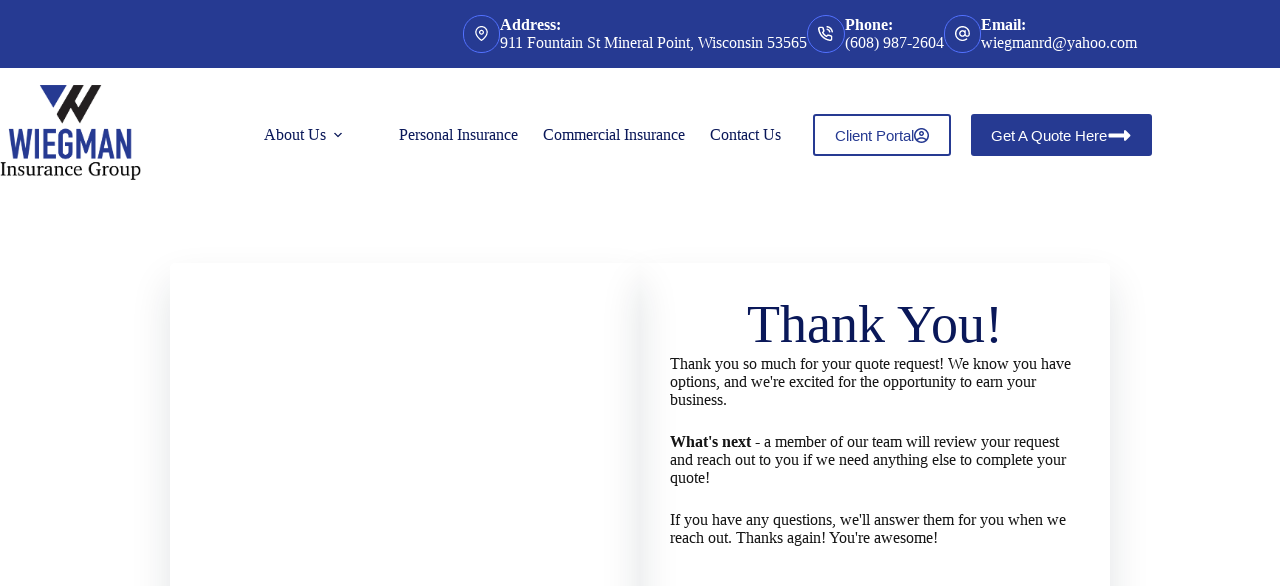

--- FILE ---
content_type: text/html; charset=UTF-8
request_url: https://www.wiegmaninsurance.com/thank-you/
body_size: 12936
content:
<!doctype html>
<html lang="en-US">
<head>
	
	<meta charset="UTF-8">
<script>
var gform;gform||(document.addEventListener("gform_main_scripts_loaded",function(){gform.scriptsLoaded=!0}),document.addEventListener("gform/theme/scripts_loaded",function(){gform.themeScriptsLoaded=!0}),window.addEventListener("DOMContentLoaded",function(){gform.domLoaded=!0}),gform={domLoaded:!1,scriptsLoaded:!1,themeScriptsLoaded:!1,isFormEditor:()=>"function"==typeof InitializeEditor,callIfLoaded:function(o){return!(!gform.domLoaded||!gform.scriptsLoaded||!gform.themeScriptsLoaded&&!gform.isFormEditor()||(gform.isFormEditor()&&console.warn("The use of gform.initializeOnLoaded() is deprecated in the form editor context and will be removed in Gravity Forms 3.1."),o(),0))},initializeOnLoaded:function(o){gform.callIfLoaded(o)||(document.addEventListener("gform_main_scripts_loaded",()=>{gform.scriptsLoaded=!0,gform.callIfLoaded(o)}),document.addEventListener("gform/theme/scripts_loaded",()=>{gform.themeScriptsLoaded=!0,gform.callIfLoaded(o)}),window.addEventListener("DOMContentLoaded",()=>{gform.domLoaded=!0,gform.callIfLoaded(o)}))},hooks:{action:{},filter:{}},addAction:function(o,r,e,t){gform.addHook("action",o,r,e,t)},addFilter:function(o,r,e,t){gform.addHook("filter",o,r,e,t)},doAction:function(o){gform.doHook("action",o,arguments)},applyFilters:function(o){return gform.doHook("filter",o,arguments)},removeAction:function(o,r){gform.removeHook("action",o,r)},removeFilter:function(o,r,e){gform.removeHook("filter",o,r,e)},addHook:function(o,r,e,t,n){null==gform.hooks[o][r]&&(gform.hooks[o][r]=[]);var d=gform.hooks[o][r];null==n&&(n=r+"_"+d.length),gform.hooks[o][r].push({tag:n,callable:e,priority:t=null==t?10:t})},doHook:function(r,o,e){var t;if(e=Array.prototype.slice.call(e,1),null!=gform.hooks[r][o]&&((o=gform.hooks[r][o]).sort(function(o,r){return o.priority-r.priority}),o.forEach(function(o){"function"!=typeof(t=o.callable)&&(t=window[t]),"action"==r?t.apply(null,e):e[0]=t.apply(null,e)})),"filter"==r)return e[0]},removeHook:function(o,r,t,n){var e;null!=gform.hooks[o][r]&&(e=(e=gform.hooks[o][r]).filter(function(o,r,e){return!!(null!=n&&n!=o.tag||null!=t&&t!=o.priority)}),gform.hooks[o][r]=e)}});
</script>

	<meta name="viewport" content="width=device-width, initial-scale=1, maximum-scale=5, viewport-fit=cover">
	<link rel="profile" href="https://gmpg.org/xfn/11">

	<meta name="viewport" content="width=device-width, initial-scale=1.0">
<meta name='robots' content='index, follow, max-image-preview:large, max-snippet:-1, max-video-preview:-1' />

	<!-- This site is optimized with the Yoast SEO plugin v26.8 - https://yoast.com/product/yoast-seo-wordpress/ -->
	<title>Thank You | The Wiegman Group</title><link rel="preload" href="https://www.wiegmaninsurance.com/wp-content/uploads/sites/171/2023/02/305846397_407039548228928_8426914329344017580_n.png" as="image" imagesrcset="https://www.wiegmaninsurance.com/wp-content/uploads/sites/171/2023/02/305846397_407039548228928_8426914329344017580_n.png 1526w, https://www.wiegmaninsurance.com/wp-content/uploads/sites/171/2023/02/305846397_407039548228928_8426914329344017580_n-300x213.png 300w, https://www.wiegmaninsurance.com/wp-content/uploads/sites/171/2023/02/305846397_407039548228928_8426914329344017580_n-1024x725.png 1024w, https://www.wiegmaninsurance.com/wp-content/uploads/sites/171/2023/02/305846397_407039548228928_8426914329344017580_n-768x544.png 768w" imagesizes="(max-width: 1526px) 100vw, 1526px" fetchpriority="high"><link rel="preload" href="https://www.wiegmaninsurance.com/wp-content/uploads/sites/171/2023/02/wiegman-sublogo.png" as="image" imagesrcset="https://www.wiegmaninsurance.com/wp-content/uploads/sites/171/2023/02/wiegman-sublogo.png 696w, https://www.wiegmaninsurance.com/wp-content/uploads/sites/171/2023/02/wiegman-sublogo-300x193.png 300w" imagesizes="(max-width: 696px) 100vw, 696px" fetchpriority="high"><link rel="preload" href="https://www.wiegmaninsurance.com/wp-content/cache/perfmatters/www.wiegmaninsurance.com/css/page-19.used.css?ver=1755133771" as="style" /><link rel="stylesheet" id="perfmatters-used-css" href="https://www.wiegmaninsurance.com/wp-content/cache/perfmatters/www.wiegmaninsurance.com/css/page-19.used.css?ver=1755133771" media="all" />
	<meta name="description" content="Thank you for your quote request! A member of our team will review your request within the next few minutes and reach out to you if we need anything else." />
	<link rel="canonical" href="https://www.wiegmaninsurance.com/thank-you/" />
	<meta property="og:locale" content="en_US" />
	<meta property="og:type" content="article" />
	<meta property="og:title" content="Thank You | The Wiegman Group" />
	<meta property="og:description" content="Thank you for your quote request! A member of our team will review your request within the next few minutes and reach out to you if we need anything else." />
	<meta property="og:url" content="https://www.wiegmaninsurance.com/thank-you/" />
	<meta property="og:site_name" content="Wiegman Group" />
	<script type="application/ld+json" class="yoast-schema-graph">{"@context":"https://schema.org","@graph":[{"@type":"WebPage","@id":"https://www.wiegmaninsurance.com/thank-you/","url":"https://www.wiegmaninsurance.com/thank-you/","name":"Thank You | The Wiegman Group","isPartOf":{"@id":"https://www.wiegmaninsurance.com/#website"},"primaryImageOfPage":{"@id":"https://www.wiegmaninsurance.com/thank-you/#primaryimage"},"image":{"@id":"https://www.wiegmaninsurance.com/thank-you/#primaryimage"},"thumbnailUrl":"","datePublished":"2018-11-11T14:27:59+00:00","description":"Thank you for your quote request! A member of our team will review your request within the next few minutes and reach out to you if we need anything else.","breadcrumb":{"@id":"https://www.wiegmaninsurance.com/thank-you/#breadcrumb"},"inLanguage":"en-US","potentialAction":[{"@type":"ReadAction","target":["https://www.wiegmaninsurance.com/thank-you/"]}]},{"@type":"ImageObject","inLanguage":"en-US","@id":"https://www.wiegmaninsurance.com/thank-you/#primaryimage","url":"","contentUrl":""},{"@type":"BreadcrumbList","@id":"https://www.wiegmaninsurance.com/thank-you/#breadcrumb","itemListElement":[{"@type":"ListItem","position":1,"name":"Home","item":"https://www.wiegmaninsurance.com/"},{"@type":"ListItem","position":2,"name":"Thank You"}]},{"@type":"WebSite","@id":"https://www.wiegmaninsurance.com/#website","url":"https://www.wiegmaninsurance.com/","name":"The Wiegman Group","description":"Insurance Agency in Mineral PointSTATE","publisher":{"@id":"https://www.wiegmaninsurance.com/#organization"},"potentialAction":[{"@type":"SearchAction","target":{"@type":"EntryPoint","urlTemplate":"https://www.wiegmaninsurance.com/?s={search_term_string}"},"query-input":{"@type":"PropertyValueSpecification","valueRequired":true,"valueName":"search_term_string"}}],"inLanguage":"en-US"},{"@type":"Organization","@id":"https://www.wiegmaninsurance.com/#organization","name":"The Wiegman Group","url":"https://www.wiegmaninsurance.com/","logo":{"@type":"ImageObject","inLanguage":"en-US","@id":"https://www.wiegmaninsurance.com/#/schema/logo/image/","url":"https://www.wiegmaninsurance.com/wp-content/uploads/sites/171/2023/02/305846397_407039548228928_8426914329344017580_n.png","contentUrl":"https://www.wiegmaninsurance.com/wp-content/uploads/sites/171/2023/02/305846397_407039548228928_8426914329344017580_n.png","width":1526,"height":1081,"caption":"The Wiegman Group"},"image":{"@id":"https://www.wiegmaninsurance.com/#/schema/logo/image/"}}]}</script>
	<!-- / Yoast SEO plugin. -->


<link rel='dns-prefetch' href='//pro.fontawesome.com' />

<link rel='dns-prefetch' href='//maxcdn.bootstrapcdn.com' />
<style id='wp-img-auto-sizes-contain-inline-css'>
img:is([sizes=auto i],[sizes^="auto," i]){contain-intrinsic-size:3000px 1500px}
/*# sourceURL=wp-img-auto-sizes-contain-inline-css */
</style>
<link rel="stylesheet" id="blocksy-dynamic-global-css" media="all" data-pmdelayedstyle="https://www.wiegmaninsurance.com/wp-content/uploads/sites/171/blocksy/css/global.css?ver=63963">
<link rel="stylesheet" id="wp-block-library-css" media="all" data-pmdelayedstyle="https://www.wiegmaninsurance.com/wp-includes/css/dist/block-library/style.min.css?ver=6.9">
<style id='safe-svg-svg-icon-style-inline-css'>
.safe-svg-cover{text-align:center}.safe-svg-cover .safe-svg-inside{display:inline-block;max-width:100%}.safe-svg-cover svg{fill:currentColor;height:100%;max-height:100%;max-width:100%;width:100%}

/*# sourceURL=https://www.wiegmaninsurance.com/wp-content/plugins/safe-svg/dist/safe-svg-block-frontend.css */
</style>
<link rel="stylesheet" id="fl-builder-layout-19-css" media="all" data-pmdelayedstyle="https://www.wiegmaninsurance.com/wp-content/uploads/sites/171/bb-plugin/cache/19-layout.css?ver=2c278b3f050789f953128ff73f03931f">
<link rel="stylesheet" id="font-awesome-5-css" media="all" data-pmdelayedstyle="https://pro.fontawesome.com/releases/v5.15.4/css/all.css?ver=2.10.0.5">
<link rel="stylesheet" id="fl-builder-layout-bundle-45dc347e638d8ef5d08c41e73868b036-css" media="all" data-pmdelayedstyle="https://www.wiegmaninsurance.com/wp-content/uploads/sites/171/bb-plugin/cache/45dc347e638d8ef5d08c41e73868b036-layout-bundle.css?ver=2.10.0.5-1.5.2.1">
<link rel='stylesheet' id='blocksy-fonts-font-source-google-css' href='https://www.wiegmaninsurance.com/wp-content/cache/perfmatters/www.wiegmaninsurance.com/fonts/f440b7e191d1.google-fonts.min.css' media='all' />
<link rel="stylesheet" id="ct-main-styles-css" media="all" data-pmdelayedstyle="https://www.wiegmaninsurance.com/wp-content/themes/blocksy/static/bundle/main.min.css?ver=2.1.25">
<link rel="stylesheet" id="ct-beaver-styles-css" media="all" data-pmdelayedstyle="https://www.wiegmaninsurance.com/wp-content/themes/blocksy/static/bundle/beaver.min.css?ver=2.1.25">
<link rel="stylesheet" id="font-awesome-4-css" media="all" data-pmdelayedstyle="https://maxcdn.bootstrapcdn.com/font-awesome/4.7.0/css/font-awesome.min.css?ver=4.7.0">
<script src="https://www.wiegmaninsurance.com/wp-includes/js/jquery/jquery.min.js?ver=3.7.1" id="jquery-core-js"></script>
<noscript><link rel="stylesheet" type="text/css" data-pmdelayedstyle="https://www.wiegmaninsurance.com/wp-content/themes/blocksy/static/bundle/no-scripts.min.css"></noscript>
<noscript><style>.perfmatters-lazy[data-src]{display:none !important;}</style></noscript><style>.perfmatters-lazy-youtube{position:relative;width:100%;max-width:100%;height:0;padding-bottom:56.23%;overflow:hidden}.perfmatters-lazy-youtube img{position:absolute;top:0;right:0;bottom:0;left:0;display:block;width:100%;max-width:100%;height:auto;margin:auto;border:none;cursor:pointer;transition:.5s all;-webkit-transition:.5s all;-moz-transition:.5s all}.perfmatters-lazy-youtube img:hover{-webkit-filter:brightness(75%)}.perfmatters-lazy-youtube .play{position:absolute;top:50%;left:50%;right:auto;width:68px;height:48px;margin-left:-34px;margin-top:-24px;background:url(https://www.wiegmaninsurance.com/wp-content/plugins/perfmatters/img/youtube.svg) no-repeat;background-position:center;background-size:cover;pointer-events:none;filter:grayscale(1)}.perfmatters-lazy-youtube:hover .play{filter:grayscale(0)}.perfmatters-lazy-youtube iframe{position:absolute;top:0;left:0;width:100%;height:100%;z-index:99}.wp-has-aspect-ratio .wp-block-embed__wrapper{position:relative;}.wp-has-aspect-ratio .perfmatters-lazy-youtube{position:absolute;top:0;right:0;bottom:0;left:0;width:100%;height:100%;padding-bottom:0}.perfmatters-lazy.pmloaded,.perfmatters-lazy.pmloaded>img,.perfmatters-lazy>img.pmloaded,.perfmatters-lazy[data-ll-status=entered]{animation:500ms pmFadeIn}@keyframes pmFadeIn{0%{opacity:0}100%{opacity:1}}body .perfmatters-lazy-css-bg:not([data-ll-status=entered]),body .perfmatters-lazy-css-bg:not([data-ll-status=entered]) *,body .perfmatters-lazy-css-bg:not([data-ll-status=entered])::before,body .perfmatters-lazy-css-bg:not([data-ll-status=entered])::after,body .perfmatters-lazy-css-bg:not([data-ll-status=entered]) *::before,body .perfmatters-lazy-css-bg:not([data-ll-status=entered]) *::after{background-image:none!important;will-change:transform;transition:opacity 0.025s ease-in,transform 0.025s ease-in!important;}</style>	</head>


<body class="wp-singular page-template-default page page-id-19 wp-custom-logo wp-embed-responsive wp-theme-blocksy fl-builder fl-builder-2-10-0-5 fl-themer-1-5-2-1 fl-no-js fl-theme-builder-singular fl-theme-builder-singular-single-page-post" data-link="type-2" data-prefix="single_page" data-header="type-1:sticky" data-footer="type-1" itemscope="itemscope" itemtype="https://schema.org/WebPage">

<a class="skip-link screen-reader-text" href="#main">Skip to content</a><div class="ct-drawer-canvas" data-location="start"><div id="offcanvas" class="ct-panel ct-header" data-behaviour="right-side" role="dialog" aria-label="Offcanvas modal" inert=""><div class="ct-panel-inner">
		<div class="ct-panel-actions">
			
			<button class="ct-toggle-close" data-type="type-1" aria-label="Close drawer">
				<svg class="ct-icon" width="12" height="12" viewBox="0 0 15 15"><path d="M1 15a1 1 0 01-.71-.29 1 1 0 010-1.41l5.8-5.8-5.8-5.8A1 1 0 011.7.29l5.8 5.8 5.8-5.8a1 1 0 011.41 1.41l-5.8 5.8 5.8 5.8a1 1 0 01-1.41 1.41l-5.8-5.8-5.8 5.8A1 1 0 011 15z"/></svg>
			</button>
		</div>
		<div class="ct-panel-content" data-device="desktop"><div class="ct-panel-content-inner"></div></div><div class="ct-panel-content" data-device="mobile"><div class="ct-panel-content-inner">
<nav
	class="mobile-menu menu-container has-submenu"
	data-id="mobile-menu" data-interaction="click" data-toggle-type="type-1" data-submenu-dots="yes"	>

	<ul><li class="page_item page-item-23613"><a href="https://www.wiegmaninsurance.com/about/" class="ct-menu-link">About Us</a></li><li class="page_item page-item-19478"><a href="https://www.wiegmaninsurance.com/accessibility/" class="ct-menu-link">Accessibility</a></li><li class="page_item page-item-21888"><a href="https://www.wiegmaninsurance.com/blog/" class="ct-menu-link">Blog</a></li><li class="page_item page-item-55"><a href="https://www.wiegmaninsurance.com/carriers/" class="ct-menu-link">Carriers</a></li><li class="page_item page-item-856 page_item_has_children menu-item-has-children"><span class="ct-sub-menu-parent"><a href="https://www.wiegmaninsurance.com/business/" class="ct-menu-link">Commercial Insurance</a><button class="ct-toggle-dropdown-mobile" aria-label="Expand dropdown menu" aria-haspopup="true" aria-expanded="false"><svg class="ct-icon toggle-icon-1" width="15" height="15" viewBox="0 0 15 15" aria-hidden="true"><path d="M3.9,5.1l3.6,3.6l3.6-3.6l1.4,0.7l-5,5l-5-5L3.9,5.1z"/></svg></button></span><ul class='sub-menu' role='menu'><li class="page_item page-item-68"><a href="https://www.wiegmaninsurance.com/business/bonds/" class="ct-menu-link">Bonds</a></li><li class="page_item page-item-29"><a href="https://www.wiegmaninsurance.com/business/business-insurance/" class="ct-menu-link">Business Insurance</a></li><li class="page_item page-item-23618"><a href="https://www.wiegmaninsurance.com/business/commercial-property-insurance/" class="ct-menu-link">Business Property Insurance</a></li><li class="page_item page-item-125"><a href="https://www.wiegmaninsurance.com/business/cargo-insurance/" class="ct-menu-link">Cargo Insurance</a></li><li class="page_item page-item-305"><a href="https://www.wiegmaninsurance.com/business/church-insurance/" class="ct-menu-link">Church Insurance</a></li><li class="page_item page-item-128"><a href="https://www.wiegmaninsurance.com/business/commercial-auto-insurance/" class="ct-menu-link">Commercial Auto Insurance</a></li><li class="page_item page-item-131"><a href="https://www.wiegmaninsurance.com/business/commercial-business-property-insurance/" class="ct-menu-link">Commercial Business Property Insurance</a></li><li class="page_item page-item-143"><a href="https://www.wiegmaninsurance.com/business/commercial-trucking-insurance/" class="ct-menu-link">Commercial Trucking Insurance</a></li><li class="page_item page-item-146"><a href="https://www.wiegmaninsurance.com/business/commercial-umbrella-insurance/" class="ct-menu-link">Commercial Umbrella Insurance</a></li><li class="page_item page-item-74"><a href="https://www.wiegmaninsurance.com/business/contractors-insurance/" class="ct-menu-link">Contractors Insurance</a></li><li class="page_item page-item-1157"><a href="https://www.wiegmaninsurance.com/business/cyber-liability/" class="ct-menu-link">Cyber Liability</a></li><li class="page_item page-item-148"><a href="https://www.wiegmaninsurance.com/business/directors-officers-insurance/" class="ct-menu-link">Directors and Officers Insurance</a></li><li class="page_item page-item-150"><a href="https://www.wiegmaninsurance.com/business/epli-insurance/" class="ct-menu-link">EPLI Insurance</a></li><li class="page_item page-item-299"><a href="https://www.wiegmaninsurance.com/business/farm-crop-insurance/" class="ct-menu-link">Farm &amp; Crop Insurance</a></li><li class="page_item page-item-265"><a href="https://www.wiegmaninsurance.com/business/fitness-gym-insurance/" class="ct-menu-link">Fitness &amp; Gym Insurance</a></li><li class="page_item page-item-152"><a href="https://www.wiegmaninsurance.com/business/garage-insurance/" class="ct-menu-link">Garage Insurance</a></li><li class="page_item page-item-154"><a href="https://www.wiegmaninsurance.com/business/general-liability-insurance/" class="ct-menu-link">General Liability Insurance</a></li><li class="page_item page-item-258"><a href="https://www.wiegmaninsurance.com/business/golf-course-country-club-insurance/" class="ct-menu-link">Golf Course &amp; Country Club Insurance</a></li><li class="page_item page-item-250"><a href="https://www.wiegmaninsurance.com/business/group-insurance/" class="ct-menu-link">Group Insurance Benefits</a></li><li class="page_item page-item-70"><a href="https://www.wiegmaninsurance.com/business/liability-insurance/" class="ct-menu-link">Liability Insurance</a></li><li class="page_item page-item-1219"><a href="https://www.wiegmaninsurance.com/business/professional-liability/" class="ct-menu-link">Professional Liability</a></li><li class="page_item page-item-23619"><a href="https://www.wiegmaninsurance.com/business/restaurant-insurance/" class="ct-menu-link">Restaurant Insurance</a></li><li class="page_item page-item-72"><a href="https://www.wiegmaninsurance.com/business/workers-compensation-insurance/" class="ct-menu-link">Workers Compensation Insurance</a></li></ul></li><li class="page_item page-item-35"><a href="https://www.wiegmaninsurance.com/contact/" class="ct-menu-link">Contact Us</a></li><li class="page_item page-item-52"><a href="https://www.wiegmaninsurance.com/" class="ct-menu-link">Home</a></li><li class="page_item page-item-23615"><a href="https://www.wiegmaninsurance.com/reviews/" class="ct-menu-link">Leave A Review</a></li><li class="page_item page-item-854 page_item_has_children menu-item-has-children"><span class="ct-sub-menu-parent"><a href="https://www.wiegmaninsurance.com/personal/" class="ct-menu-link">Personal Insurance</a><button class="ct-toggle-dropdown-mobile" aria-label="Expand dropdown menu" aria-haspopup="true" aria-expanded="false"><svg class="ct-icon toggle-icon-1" width="15" height="15" viewBox="0 0 15 15" aria-hidden="true"><path d="M3.9,5.1l3.6,3.6l3.6-3.6l1.4,0.7l-5,5l-5-5L3.9,5.1z"/></svg></button></span><ul class='sub-menu' role='menu'><li class="page_item page-item-23617"><a href="https://www.wiegmaninsurance.com/personal/powersports-insurance/" class="ct-menu-link">ATV &amp; Powersports Insurance</a></li><li class="page_item page-item-8"><a href="https://www.wiegmaninsurance.com/personal/auto-insurance/" class="ct-menu-link">Auto Insurance</a></li><li class="page_item page-item-14"><a href="https://www.wiegmaninsurance.com/personal/boat-watercraft-insurance-2/" class="ct-menu-link">Boat &amp; Watercraft Insurance</a></li><li class="page_item page-item-23611"><a href="https://www.wiegmaninsurance.com/personal/boat-watercraft-insurance/" class="ct-menu-link">Boat Insurance</a></li><li class="page_item page-item-95"><a href="https://www.wiegmaninsurance.com/personal/collector-car-insurance/" class="ct-menu-link">Collector Car Insurance</a></li><li class="page_item page-item-97"><a href="https://www.wiegmaninsurance.com/personal/condo-insurance/" class="ct-menu-link">Condo Insurance</a></li><li class="page_item page-item-491"><a href="https://www.wiegmaninsurance.com/personal/disability-insurance/" class="ct-menu-link">Disability Insurance</a></li><li class="page_item page-item-272"><a href="https://www.wiegmaninsurance.com/personal/earthquake-insurance/" class="ct-menu-link">Earthquake Insurance</a></li><li class="page_item page-item-100"><a href="https://www.wiegmaninsurance.com/personal/flood-insurance/" class="ct-menu-link">Flood Insurance</a></li><li class="page_item page-item-238"><a href="https://www.wiegmaninsurance.com/personal/health-insurance/" class="ct-menu-link">Health Insurance</a></li><li class="page_item page-item-103"><a href="https://www.wiegmaninsurance.com/personal/high-net-worth-insurance/" class="ct-menu-link">High Net Worth Insurance</a></li><li class="page_item page-item-11"><a href="https://www.wiegmaninsurance.com/personal/homeowners-insurance/" class="ct-menu-link">Homeowners Insurance</a></li><li class="page_item page-item-26"><a href="https://www.wiegmaninsurance.com/personal/life-insurance/" class="ct-menu-link">Life Insurance</a></li><li class="page_item page-item-106"><a href="https://www.wiegmaninsurance.com/personal/mobile-manufactured-home-insurance/" class="ct-menu-link">Mobile &amp; Manufactured Home Insurance</a></li><li class="page_item page-item-17"><a href="https://www.wiegmaninsurance.com/personal/motorcycle-insurance/" class="ct-menu-link">Motorcycle Insurance</a></li><li class="page_item page-item-109"><a href="https://www.wiegmaninsurance.com/personal/pet-health-insurance/" class="ct-menu-link">Pet Health Insurance</a></li><li class="page_item page-item-112"><a href="https://www.wiegmaninsurance.com/personal/powersports-insurance-2/" class="ct-menu-link">Powersports Insurance</a></li><li class="page_item page-item-230"><a href="https://www.wiegmaninsurance.com/personal/recreational-vehicle-insurance/" class="ct-menu-link">Recreational Vehicle Insurance</a></li><li class="page_item page-item-115"><a href="https://www.wiegmaninsurance.com/personal/renters-insurance/" class="ct-menu-link">Renters Insurance</a></li><li class="page_item page-item-202"><a href="https://www.wiegmaninsurance.com/personal/restaurant-insurance/" class="ct-menu-link">Restaurant Insurance</a></li><li class="page_item page-item-23"><a href="https://www.wiegmaninsurance.com/personal/specialty-dwelling-insurance/" class="ct-menu-link">Specialty Dwelling Insurance</a></li><li class="page_item page-item-396"><a href="https://www.wiegmaninsurance.com/personal/travel-insurance/" class="ct-menu-link">Travel Insurance</a></li><li class="page_item page-item-20"><a href="https://www.wiegmaninsurance.com/personal/umbrella-insurance/" class="ct-menu-link">Umbrella Insurance</a></li><li class="page_item page-item-476"><a href="https://www.wiegmaninsurance.com/personal/wedding-insurance/" class="ct-menu-link">Wedding Insurance</a></li></ul></li><li class="page_item page-item-19854"><a href="https://www.wiegmaninsurance.com/privacy/" class="ct-menu-link">Privacy Policy</a></li><li class="page_item page-item-23616"><a href="https://www.wiegmaninsurance.com/referrals/" class="ct-menu-link">Refer Friends &amp; Family</a></li><li class="page_item page-item-20948"><a href="https://www.wiegmaninsurance.com/service-center/" class="ct-menu-link">Service Center</a></li><li class="page_item page-item-23614"><a href="https://www.wiegmaninsurance.com/quotes/" class="ct-menu-link">Start Your Quotes in Seconds</a></li><li class="page_item page-item-19307"><a href="https://www.wiegmaninsurance.com/team/" class="ct-menu-link">Team</a></li><li class="page_item page-item-19 current_page_item current-menu-item"><span class="ct-sub-menu-parent"><a href="https://www.wiegmaninsurance.com/thank-you/" aria-current="page" class="ct-menu-link">Thank You</a></li></ul></nav>

</div></div></div></div></div>
<div id="main-container">
	<header id="header" class="ct-header" data-id="type-1" itemscope="" itemtype="https://schema.org/WPHeader"><div data-device="desktop"><div data-row="top" data-column-set="1"><div class="ct-container"><div data-column="end" data-placements="1"><div data-items="primary"><div class="ct-contact-info" data-id="contacts">
		<ul data-icons-type="rounded:outline">
											<li class="">
					<span class="ct-icon-container"><svg aria-hidden="true" width='15' height='15' viewBox='0 0 15 15'><path d='M7.5,0C4.05365,0,1.25,2.80365,1.25,6.25c0,4.65576,5.66223,8.4845,5.90332,8.64502.10498.07019.22583.10498.34668.10498s.2417-.03479.34668-.10498c.24109-.16052,5.90332-3.98926,5.90332-8.64502,0-3.44635-2.80396-6.25-6.25-6.25ZM7.5,13.60657c-1.18561-.87952-5-3.97339-5-7.35657C2.5,3.49304,4.74304,1.25,7.5,1.25s5,2.24304,5,5c0,3.38318-3.81409,6.47705-5,7.35657ZM7.5,3.75c-1.37848,0-2.5,1.12152-2.5,2.5,0,1.37878,1.12152,2.5,2.5,2.5,1.37878,0,2.5-1.12122,2.5-2.5,0-1.37848-1.12122-2.5-2.5-2.5ZM7.5,7.5c-.68939,0-1.25-.56061-1.25-1.25s.56061-1.25,1.25-1.25c.68909,0,1.25.56061,1.25,1.25s-.56091,1.25-1.25,1.25Z'/></svg></span>
											<div class="contact-info">
															<span class="contact-title">
									Address:								</span>
							
															<span class="contact-text">
																			<a href="https://goo.gl/maps/oGfAXGNmUfddajrJ7" >
									
									911 Fountain St Mineral Point, Wisconsin 53565
																			</a>
																	</span>
													</div>
									</li>
											<li class="">
					<span class="ct-icon-container"><svg aria-hidden="true" width='15' height='15' viewBox='0 0 15 15'><path d='M12.3 15h-.2c-2.1-.2-4.1-1-5.9-2.1-1.6-1-3.1-2.5-4.1-4.1C1 7 .2 5 0 2.9-.1 1.8.7.8 1.8.7H4c1 0 1.9.7 2 1.7.1.6.2 1.1.4 1.7.3.7.1 1.6-.5 2.1l-.4.4c.7 1.1 1.7 2.1 2.9 2.9l.4-.5c.6-.6 1.4-.7 2.1-.5.6.3 1.1.4 1.7.5 1 .1 1.8 1 1.7 2v2c0 .5-.2 1-.6 1.4-.3.4-.8.6-1.4.6zM4 2.1H2c-.2 0-.3.1-.4.2-.1.1-.1.3-.1.4.2 1.9.8 3.7 1.8 5.3.9 1.5 2.2 2.7 3.7 3.7 1.6 1 3.4 1.7 5.3 1.9.2 0 .3-.1.4-.2.1-.1.2-.2.2-.4v-2c0-.3-.2-.5-.5-.6-.7-.1-1.3-.3-2-.5-.2-.1-.4 0-.6.1l-.8.9c-.2.2-.6.3-.9.1C6.4 10 5 8.6 4 6.9c-.2-.3-.1-.7.1-.9l.8-.8c.2-.2.2-.4.1-.6-.2-.6-.4-1.3-.5-2 0-.3-.2-.5-.5-.5zm7.7 4.5c-.4 0-.7-.2-.7-.6-.2-1-1-1.8-2-2-.4 0-.7-.4-.6-.8.1-.4.5-.7.9-.6 1.6.3 2.8 1.5 3.1 3.1.1.4-.2.8-.6.9h-.1zm2.6 0c-.4 0-.7-.3-.7-.6-.3-2.4-2.2-4.3-4.6-4.5-.4-.1-.7-.5-.6-.9 0-.4.4-.6.8-.6 3.1.3 5.4 2.7 5.8 5.8 0 .4-.3.7-.7.8z'/></svg></span>
											<div class="contact-info">
															<span class="contact-title">
									Phone:								</span>
							
															<span class="contact-text">
																			<a href="tel:%20608-987-2604" >
									
									(608) 987-2604
																			</a>
																	</span>
													</div>
									</li>
											<li class="">
					<span class="ct-icon-container"><svg aria-hidden="true" width='15' height='15' viewBox='0 0 15 15'><path d='M12.8 2.2C11.4.8 9.5 0 7.5 0S3.6.8 2.2 2.2C.8 3.6 0 5.5 0 7.5 0 11.6 3.4 15 7.5 15c1.6 0 3.3-.5 4.6-1.5.3-.2.4-.7.1-1-.2-.3-.7-.4-1-.1-1.1.8-2.4 1.3-3.7 1.3-3.4 0-6.1-2.8-6.1-6.1 0-1.6.6-3.2 1.8-4.3C4.3 2 5.9 1.4 7.5 1.4c1.6 0 3.2.6 4.3 1.8 1.2 1.2 1.8 2.7 1.8 4.3v.7c0 .8-.6 1.4-1.4 1.4s-1.4-.6-1.4-1.4V4.8c0-.4-.3-.7-.7-.7-.4 0-.7.3-.7.7-.4-.4-1.1-.7-1.9-.7-1.9 0-3.4 1.5-3.4 3.4s1.5 3.4 3.4 3.4c1 0 1.9-.5 2.5-1.2.5.7 1.3 1.2 2.2 1.2 1.5 0 2.7-1.2 2.7-2.7v-.7c.1-2-.7-3.9-2.1-5.3zM7.5 9.5c-1.1 0-2-.9-2-2s.9-2 2-2 2 .9 2 2-.9 2-2 2z'/></svg></span>
											<div class="contact-info">
															<span class="contact-title">
									Email:								</span>
							
															<span class="contact-text">
																			<a href="mailto:wi&#101;gmanr&#100;&#064;&#121;&#097;hoo.c&#111;m" >
									
									&#119;i&#101;g&#109;anr&#100;&#64;&#121;&#97;h&#111;&#111;.c&#111;m
																			</a>
																	</span>
													</div>
									</li>
					</ul>

		</div></div></div></div></div><div class="ct-sticky-container"><div data-sticky="shrink"><div data-row="middle" data-column-set="2"><div class="ct-container"><div data-column="start" data-placements="1"><div data-items="primary">
<div	class="site-branding"
	data-id="logo"		itemscope="itemscope" itemtype="https://schema.org/Organization">

			<a href="https://www.wiegmaninsurance.com/" class="site-logo-container" rel="home" itemprop="url" ><img data-perfmatters-preload width="1526" height="1081" src="https://www.wiegmaninsurance.com/wp-content/uploads/sites/171/2023/02/305846397_407039548228928_8426914329344017580_n.png" class="default-logo" alt="Wiegman Group" decoding="async" fetchpriority="high" srcset="https://www.wiegmaninsurance.com/wp-content/uploads/sites/171/2023/02/305846397_407039548228928_8426914329344017580_n.png 1526w, https://www.wiegmaninsurance.com/wp-content/uploads/sites/171/2023/02/305846397_407039548228928_8426914329344017580_n-300x213.png 300w, https://www.wiegmaninsurance.com/wp-content/uploads/sites/171/2023/02/305846397_407039548228928_8426914329344017580_n-1024x725.png 1024w, https://www.wiegmaninsurance.com/wp-content/uploads/sites/171/2023/02/305846397_407039548228928_8426914329344017580_n-768x544.png 768w" sizes="(max-width: 1526px) 100vw, 1526px"></a>	
	</div>

</div></div><div data-column="end" data-placements="1"><div data-items="primary">
<nav
	id="header-menu-1"
	class="header-menu-1 menu-container"
	data-id="menu" data-interaction="hover"	data-menu="type-1"
	data-dropdown="type-1:simple"		data-responsive="no"	itemscope="" itemtype="https://schema.org/SiteNavigationElement"	aria-label="Header Menu">

	<ul id="menu-header-menu" class="menu"><li id="menu-item-26688" class="menu-item menu-item-type-post_type menu-item-object-page menu-item-has-children menu-item-26688 animated-submenu-block"><a href="https://www.wiegmaninsurance.com/about/" class="ct-menu-link">About Us<span class="ct-toggle-dropdown-desktop"><svg class="ct-icon" width="8" height="8" viewBox="0 0 15 15" aria-hidden="true"><path d="M2.1,3.2l5.4,5.4l5.4-5.4L15,4.3l-7.5,7.5L0,4.3L2.1,3.2z"/></svg></span></a><button class="ct-toggle-dropdown-desktop-ghost" aria-label="Expand dropdown menu" aria-haspopup="true" aria-expanded="false"></button>
<ul class="sub-menu">
	<li id="menu-item-26693" class="menu-item menu-item-type-post_type menu-item-object-page menu-item-26693"><a href="https://www.wiegmaninsurance.com/team/" class="ct-menu-link">Team</a></li>
	<li id="menu-item-26704" class="menu-item menu-item-type-post_type menu-item-object-page menu-item-26704"><a href="https://www.wiegmaninsurance.com/carriers/" class="ct-menu-link">Carriers</a></li>
</ul>
</li>
<li id="menu-item-26691" class="menu-item menu-item-type-post_type menu-item-object-page menu-item-26691"><a href="https://www.wiegmaninsurance.com/personal/" class="ct-menu-link">Personal Insurance</a></li>
<li id="menu-item-26689" class="menu-item menu-item-type-post_type menu-item-object-page menu-item-26689"><a href="https://www.wiegmaninsurance.com/business/" class="ct-menu-link">Commercial Insurance</a></li>
<li id="menu-item-26690" class="menu-item menu-item-type-post_type menu-item-object-page menu-item-26690"><a href="https://www.wiegmaninsurance.com/contact/" class="ct-menu-link">Contact Us</a></li>
</ul></nav>


<div
	class="ct-header-cta"
	data-id="button">
	<a
		href="https://my.gloveboxapp.com/?agencyId=2089"
		class="ct-button-ghost"
		data-size="medium" aria-label="Client Portal">
		Client Portal<svg class="ct-icon" width='15' height='15' viewBox='0 0 15 15'><path d='M7.5,0C3.4,0,0,3.4,0,7.5c0,1.7,0.5,3.2,1.5,4.5c1.4,1.9,3.6,3,6,3s4.6-1.1,6-3c1-1.3,1.5-2.9,1.5-4.5C15,3.4,11.6,0,7.5,0zM7.5,13.5c-1.4,0-2.8-0.5-3.8-1.4c1.1-0.9,2.4-1.4,3.8-1.4s2.8,0.5,3.8,1.4C10.3,13,8.9,13.5,7.5,13.5z M12.3,11c-1.3-1.1-3-1.8-4.8-1.8S4,9.9,2.7,11c-0.8-1-1.2-2.2-1.2-3.5c0-3.3,2.7-6,6-6s6,2.7,6,6C13.5,8.8,13.1,10,12.3,11zM7.5,3C6.1,3,5,4.1,5,5.5S6.1,8,7.5,8S10,6.9,10,5.5S8.9,3,7.5,3zM7.5,6.5c-0.5,0-1-0.5-1-1s0.5-1,1-1s1,0.5,1,1S8,6.5,7.5,6.5z'/></svg>	</a>
</div>

<div
	class="ct-header-cta"
	data-id="Zelbj5">
	<a
		href="/quotes/"
		class="ct-button"
		data-size="medium" aria-label="Get A Quote Here">
		Get A Quote Here<svg class="ct-icon" width="20" height="20" viewBox="0,0,448,512"><path d="M313.941 216H12c-6.627 0-12 5.373-12 12v56c0 6.627 5.373 12 12 12h301.941v46.059c0 21.382 25.851 32.09 40.971 16.971l86.059-86.059c9.373-9.373 9.373-24.569 0-33.941l-86.059-86.059c-15.119-15.119-40.971-4.411-40.971 16.971V216z" /></svg>	</a>
</div>
</div></div></div></div></div></div></div><div data-device="mobile"><div data-row="top" data-column-set="2"><div class="ct-container"><div data-column="start" data-placements="1"><div data-items="primary">
<div
	class="ct-header-cta"
	data-id="1V7fpv">
	<a
		href="https://my.gloveboxapp.com/?agencyId=2089"
		class="ct-button-ghost"
		data-size="small" aria-label="Client Portal">
		Client Portal<svg class="ct-icon" width='15' height='15' viewBox='0 0 15 15'><path d='M7.5,0C3.4,0,0,3.4,0,7.5c0,1.7,0.5,3.2,1.5,4.5c1.4,1.9,3.6,3,6,3s4.6-1.1,6-3c1-1.3,1.5-2.9,1.5-4.5C15,3.4,11.6,0,7.5,0zM7.5,13.5c-1.4,0-2.8-0.5-3.8-1.4c1.1-0.9,2.4-1.4,3.8-1.4s2.8,0.5,3.8,1.4C10.3,13,8.9,13.5,7.5,13.5z M12.3,11c-1.3-1.1-3-1.8-4.8-1.8S4,9.9,2.7,11c-0.8-1-1.2-2.2-1.2-3.5c0-3.3,2.7-6,6-6s6,2.7,6,6C13.5,8.8,13.1,10,12.3,11zM7.5,3C6.1,3,5,4.1,5,5.5S6.1,8,7.5,8S10,6.9,10,5.5S8.9,3,7.5,3zM7.5,6.5c-0.5,0-1-0.5-1-1s0.5-1,1-1s1,0.5,1,1S8,6.5,7.5,6.5z'/></svg>	</a>
</div>
</div></div><div data-column="end" data-placements="1"><div data-items="primary">
<div
	class="ct-header-cta"
	data-id="1ls2UB">
	<a
		href="/quotes/"
		class="ct-button"
		data-size="small" aria-label="Get A Quote Here">
		Get A Quote Here<svg class="ct-icon" width="20" height="20" viewBox="0,0,448,512"><path d="M313.941 216H12c-6.627 0-12 5.373-12 12v56c0 6.627 5.373 12 12 12h301.941v46.059c0 21.382 25.851 32.09 40.971 16.971l86.059-86.059c9.373-9.373 9.373-24.569 0-33.941l-86.059-86.059c-15.119-15.119-40.971-4.411-40.971 16.971V216z" /></svg>	</a>
</div>
</div></div></div></div><div class="ct-sticky-container"><div data-sticky="shrink"><div data-row="middle" data-column-set="2"><div class="ct-container"><div data-column="start" data-placements="1"><div data-items="primary">
<div	class="site-branding"
	data-id="logo"		>

			<a href="https://www.wiegmaninsurance.com/" class="site-logo-container" rel="home" itemprop="url" ><img width="1526" height="1081" src="https://www.wiegmaninsurance.com/wp-content/uploads/sites/171/2023/02/305846397_407039548228928_8426914329344017580_n.png" class="default-logo" alt="Wiegman Group" decoding="async" srcset="https://www.wiegmaninsurance.com/wp-content/uploads/sites/171/2023/02/305846397_407039548228928_8426914329344017580_n.png 1526w, https://www.wiegmaninsurance.com/wp-content/uploads/sites/171/2023/02/305846397_407039548228928_8426914329344017580_n-300x213.png 300w, https://www.wiegmaninsurance.com/wp-content/uploads/sites/171/2023/02/305846397_407039548228928_8426914329344017580_n-1024x725.png 1024w, https://www.wiegmaninsurance.com/wp-content/uploads/sites/171/2023/02/305846397_407039548228928_8426914329344017580_n-768x544.png 768w" sizes="(max-width: 1526px) 100vw, 1526px" /></a>	
	</div>

</div></div><div data-column="end" data-placements="1"><div data-items="primary">
<button
	class="ct-header-trigger ct-toggle "
	data-toggle-panel="#offcanvas"
	aria-controls="offcanvas"
	data-design="simple"
	data-label="right"
	aria-label="Menu"
	data-id="trigger">

	<span class="ct-label ct-hidden-sm ct-hidden-md ct-hidden-lg" aria-hidden="true">Menu</span>

	<svg class="ct-icon" width="18" height="14" viewBox="0 0 18 14" data-type="type-3" aria-hidden="true">
		<rect y="0.00" width="18" height="1.7" rx="1"/>
		<rect y="6.15" width="18" height="1.7" rx="1"/>
		<rect y="12.3" width="18" height="1.7" rx="1"/>
	</svg></button>
</div></div></div></div></div></div></div></header>
	<main id="main" class="site-main hfeed">

		
	<div
		class="ct-container-full"
				data-content="normal"		>

		
		
	<article
		id="post-19"
		class="post-19 page type-page status-publish has-post-thumbnail hentry">

		
		
		
		<div class="entry-content is-layout-constrained">
			<div class="fl-builder-content fl-builder-content-19 fl-builder-content-primary fl-builder-global-templates-locked" data-post-id="19"><div class="fl-row fl-row-full-width fl-row-bg-color fl-node-5f58fdb6cde65 fl-row-full-height fl-row-align-top" data-node="5f58fdb6cde65">
	<div class="fl-row-content-wrap">
								<div class="fl-row-content fl-row-fixed-width fl-node-content">
		
<div class="fl-col-group fl-node-5f58fdb6d2457 fl-col-group-equal-height fl-col-group-align-top" data-node="5f58fdb6d2457">
			<div class="fl-col fl-node-5f58fdb6d251b fl-col-bg-photo fl-col-small" data-node="5f58fdb6d251b">
	<div class="fl-col-content fl-node-content"><div class="fl-module fl-module-spacer-gap fl-node-5f590292cc41e" data-node="5f590292cc41e">
	<div class="fl-module-content fl-node-content">
		<div class="uabb-module-content uabb-spacer-gap-preview uabb-spacer-gap">
</div>
	</div>
</div>
</div>
</div>
			<div class="fl-col fl-node-5f58ff27d9b2b fl-col-bg-color fl-col-small" data-node="5f58ff27d9b2b">
	<div class="fl-col-content fl-node-content"><div class="fl-module fl-module-heading fl-node-5f58ff27d9ba8" data-node="5f58ff27d9ba8">
	<div class="fl-module-content fl-node-content">
		<h1 class="fl-heading">
		<span class="fl-heading-text">Thank You!</span>
	</h1>
	</div>
</div>
<div class="fl-module fl-module-rich-text fl-node-5f58ff27d9ba9" data-node="5f58ff27d9ba9">
	<div class="fl-module-content fl-node-content">
		<div class="fl-rich-text">
	<p>Thank you so much for your quote request! We know you have options, and we're excited for the opportunity to earn your business.</p>
<p><strong>What's next -</strong> a member of our team will review your request and reach out to you if we need anything else to complete your quote!</p>
<p>If you have any questions, we'll answer them for you when we reach out. Thanks again! You're awesome!</p>
</div>
	</div>
</div>
</div>
</div>
	</div>
		</div>
	</div>
</div>
</div><div class="uabb-js-breakpoint" style="display: none;"></div>		</div>

		
		
		
		
	</article>

	
		
			</div>

	</main>

	<footer id="footer" class="ct-footer" data-id="type-1" itemscope="" itemtype="https://schema.org/WPFooter"><div data-row="middle"><div class="ct-container"><div data-column="contacts"><div class="ct-contact-info" data-id="contacts">
		<ul data-icons-type="rounded:outline">
											<li class="">
					<span class="ct-icon-container"><svg aria-hidden="true" width='15' height='15' viewBox='0 0 15 15'><path d='M7.5,0C4.05365,0,1.25,2.80365,1.25,6.25c0,4.65576,5.66223,8.4845,5.90332,8.64502.10498.07019.22583.10498.34668.10498s.2417-.03479.34668-.10498c.24109-.16052,5.90332-3.98926,5.90332-8.64502,0-3.44635-2.80396-6.25-6.25-6.25ZM7.5,13.60657c-1.18561-.87952-5-3.97339-5-7.35657C2.5,3.49304,4.74304,1.25,7.5,1.25s5,2.24304,5,5c0,3.38318-3.81409,6.47705-5,7.35657ZM7.5,3.75c-1.37848,0-2.5,1.12152-2.5,2.5,0,1.37878,1.12152,2.5,2.5,2.5,1.37878,0,2.5-1.12122,2.5-2.5,0-1.37848-1.12122-2.5-2.5-2.5ZM7.5,7.5c-.68939,0-1.25-.56061-1.25-1.25s.56061-1.25,1.25-1.25c.68909,0,1.25.56061,1.25,1.25s-.56091,1.25-1.25,1.25Z'/></svg></span>
											<div class="contact-info">
															<span class="contact-title">
									Address:								</span>
							
															<span class="contact-text">
																			<a href="https://goo.gl/maps/oGfAXGNmUfddajrJ7" >
									
									911 Fountain St Mineral Point, Wisconsin 53565
																			</a>
																	</span>
													</div>
									</li>
											<li class="">
					<span class="ct-icon-container"><svg aria-hidden="true" width='15' height='15' viewBox='0 0 15 15'><path d='M12.3 15h-.2c-2.1-.2-4.1-1-5.9-2.1-1.6-1-3.1-2.5-4.1-4.1C1 7 .2 5 0 2.9-.1 1.8.7.8 1.8.7H4c1 0 1.9.7 2 1.7.1.6.2 1.1.4 1.7.3.7.1 1.6-.5 2.1l-.4.4c.7 1.1 1.7 2.1 2.9 2.9l.4-.5c.6-.6 1.4-.7 2.1-.5.6.3 1.1.4 1.7.5 1 .1 1.8 1 1.7 2v2c0 .5-.2 1-.6 1.4-.3.4-.8.6-1.4.6zM4 2.1H2c-.2 0-.3.1-.4.2-.1.1-.1.3-.1.4.2 1.9.8 3.7 1.8 5.3.9 1.5 2.2 2.7 3.7 3.7 1.6 1 3.4 1.7 5.3 1.9.2 0 .3-.1.4-.2.1-.1.2-.2.2-.4v-2c0-.3-.2-.5-.5-.6-.7-.1-1.3-.3-2-.5-.2-.1-.4 0-.6.1l-.8.9c-.2.2-.6.3-.9.1C6.4 10 5 8.6 4 6.9c-.2-.3-.1-.7.1-.9l.8-.8c.2-.2.2-.4.1-.6-.2-.6-.4-1.3-.5-2 0-.3-.2-.5-.5-.5zm7.7 4.5c-.4 0-.7-.2-.7-.6-.2-1-1-1.8-2-2-.4 0-.7-.4-.6-.8.1-.4.5-.7.9-.6 1.6.3 2.8 1.5 3.1 3.1.1.4-.2.8-.6.9h-.1zm2.6 0c-.4 0-.7-.3-.7-.6-.3-2.4-2.2-4.3-4.6-4.5-.4-.1-.7-.5-.6-.9 0-.4.4-.6.8-.6 3.1.3 5.4 2.7 5.8 5.8 0 .4-.3.7-.7.8z'/></svg></span>
											<div class="contact-info">
															<span class="contact-title">
									Phone:								</span>
							
															<span class="contact-text">
																			<a href="tel:%20608-987-2604" >
									
									 (608) 987-2604
																			</a>
																	</span>
													</div>
									</li>
											<li class="">
					<span class="ct-icon-container"><svg aria-hidden="true" width='15' height='15' viewBox='0 0 15 15'><path d='M12.8 2.2C11.4.8 9.5 0 7.5 0S3.6.8 2.2 2.2C.8 3.6 0 5.5 0 7.5 0 11.6 3.4 15 7.5 15c1.6 0 3.3-.5 4.6-1.5.3-.2.4-.7.1-1-.2-.3-.7-.4-1-.1-1.1.8-2.4 1.3-3.7 1.3-3.4 0-6.1-2.8-6.1-6.1 0-1.6.6-3.2 1.8-4.3C4.3 2 5.9 1.4 7.5 1.4c1.6 0 3.2.6 4.3 1.8 1.2 1.2 1.8 2.7 1.8 4.3v.7c0 .8-.6 1.4-1.4 1.4s-1.4-.6-1.4-1.4V4.8c0-.4-.3-.7-.7-.7-.4 0-.7.3-.7.7-.4-.4-1.1-.7-1.9-.7-1.9 0-3.4 1.5-3.4 3.4s1.5 3.4 3.4 3.4c1 0 1.9-.5 2.5-1.2.5.7 1.3 1.2 2.2 1.2 1.5 0 2.7-1.2 2.7-2.7v-.7c.1-2-.7-3.9-2.1-5.3zM7.5 9.5c-1.1 0-2-.9-2-2s.9-2 2-2 2 .9 2 2-.9 2-2 2z'/></svg></span>
											<div class="contact-info">
															<span class="contact-title">
									Email:								</span>
							
															<span class="contact-text">
																			<a href="mailto:w&#105;&#101;g&#109;a&#110;rd&#064;y&#097;&#104;o&#111;.&#099;o&#109;" >
									
									&#119;&#105;egma&#110;&#114;&#100;&#64;&#121;a&#104;oo.com
																			</a>
																	</span>
													</div>
									</li>
					</ul>

		</div></div><div data-column="text">
<div
	class="ct-header-text "
	data-id="text">
	<div class="entry-content is-layout-flow">
		<p><strong>Quick Links</strong></p>
<p><a href="/quotes/">Start Quotes</a></p>
<p><a href="/team/">Team</a></p>
<p><a href="/accessibility/">Accessibility</a></p></p>
<p><a href="/team/">Privacy Policy</a></p>	</div>
</div>
</div><div data-column="logo">
<div	class="site-branding"
	data-id="logo"		itemscope="itemscope" itemtype="https://schema.org/Organization">

			<a href="https://www.wiegmaninsurance.com/" class="site-logo-container" rel="home" itemprop="url" ><img data-perfmatters-preload width="696" height="448" src="https://www.wiegmaninsurance.com/wp-content/uploads/sites/171/2023/02/wiegman-sublogo.png" class="default-logo" alt="Wiegman Group" decoding="async" srcset="https://www.wiegmaninsurance.com/wp-content/uploads/sites/171/2023/02/wiegman-sublogo.png 696w, https://www.wiegmaninsurance.com/wp-content/uploads/sites/171/2023/02/wiegman-sublogo-300x193.png 300w" sizes="(max-width: 696px) 100vw, 696px" fetchpriority="high"></a>	
	</div>

</div><div data-column="text:nYf6hL">
<div
	class="ct-header-text "
	data-id="nYf6hL">
	<div class="entry-content is-layout-flow">
		<p>We take protecting your data and privacy very seriously. As of January 1, 2020 the <a href="https://www.caprivacy.org/" target="_blank" rel="noopener">California Consumer Privacy Act (CCPA)</a> suggests the following link as an extra measure to safeguard your data: <a href="https://www.wiegmaninsurance.com/donotsellmypersonalinformation" target="_self">Do not sell my personal information</a>.</p>	</div>
</div>
</div></div></div><div data-row="bottom"><div class="ct-container"><div data-column="copyright">
<div
	class="ct-footer-copyright"
	data-id="copyright">

	<p>Copyright © 2026 Wiegman Group • <a href="/accessibility/">Accessibility</a> • <a href="/privacy/">Privacy</a> • Website by <a href="https://advisorevolved.com" target="_blank" rel="noopener">Advisor Evolved</a></p></div>
</div><div data-column="socials">
<div
	class="ct-footer-socials"
	data-id="socials">

	
		<div class="ct-social-box" data-color="custom" data-icon-size="custom" data-icons-type="simple" >
			
			
							
				<a href="https://www.facebook.com/profile.php?id=100067686586999" data-network="facebook" aria-label="Facebook" target="_blank" rel="noopener noreferrer">
					<span class="ct-icon-container">
					<svg
					width="20px"
					height="20px"
					viewBox="0 0 20 20"
					aria-hidden="true">
						<path d="M20,10.1c0-5.5-4.5-10-10-10S0,4.5,0,10.1c0,5,3.7,9.1,8.4,9.9v-7H5.9v-2.9h2.5V7.9C8.4,5.4,9.9,4,12.2,4c1.1,0,2.2,0.2,2.2,0.2v2.5h-1.3c-1.2,0-1.6,0.8-1.6,1.6v1.9h2.8L13.9,13h-2.3v7C16.3,19.2,20,15.1,20,10.1z"/>
					</svg>
				</span>				</a>
			
			
					</div>

	</div>

</div></div></div></footer></div>

<script type="speculationrules">
{"prefetch":[{"source":"document","where":{"and":[{"href_matches":"/*"},{"not":{"href_matches":["/wp-*.php","/wp-admin/*","/wp-content/uploads/sites/171/*","/wp-content/*","/wp-content/plugins/*","/wp-content/themes/blocksy/*","/*\\?(.+)"]}},{"not":{"selector_matches":"a[rel~=\"nofollow\"]"}},{"not":{"selector_matches":".no-prefetch, .no-prefetch a"}}]},"eagerness":"conservative"}]}
</script>
<script src="https://www.wiegmaninsurance.com/wp-content/uploads/sites/171/bb-plugin/cache/19-layout.js?ver=68968d4890ae426b1468286b29e176f8" id="fl-builder-layout-19-js" type="pmdelayedscript" data-cfasync="false" data-no-optimize="1" data-no-defer="1" data-no-minify="1"></script>
<script src="https://www.wiegmaninsurance.com/wp-content/plugins/bb-plugin/js/libs/jquery.fitvids.min.js?ver=1.2" id="jquery-fitvids-js" type="pmdelayedscript" data-cfasync="false" data-no-optimize="1" data-no-defer="1" data-no-minify="1"></script>
<script src="https://www.wiegmaninsurance.com/wp-content/uploads/sites/171/bb-plugin/cache/44a08134c98706460f58816a6f55c166-layout-bundle.js?ver=2.10.0.5-1.5.2.1" id="fl-builder-layout-bundle-44a08134c98706460f58816a6f55c166-js" type="pmdelayedscript" data-cfasync="false" data-no-optimize="1" data-no-defer="1" data-no-minify="1"></script>
<script id="ct-scripts-js-extra" type="pmdelayedscript" data-cfasync="false" data-no-optimize="1" data-no-defer="1" data-no-minify="1">
var ct_localizations = {"ajax_url":"https://www.wiegmaninsurance.com/wp-admin/admin-ajax.php","public_url":"https://www.wiegmaninsurance.com/wp-content/themes/blocksy/static/bundle/","rest_url":"https://www.wiegmaninsurance.com/wp-json/","search_url":"https://www.wiegmaninsurance.com/search/QUERY_STRING/","show_more_text":"Show more","more_text":"More","search_live_results":"Search results","search_live_no_results":"No results","search_live_no_result":"No results","search_live_one_result":"You got %s result. Please press Tab to select it.","search_live_many_results":"You got %s results. Please press Tab to select one.","search_live_stock_status_texts":{"instock":"In stock","outofstock":"Out of stock"},"clipboard_copied":"Copied!","clipboard_failed":"Failed to Copy","expand_submenu":"Expand dropdown menu","collapse_submenu":"Collapse dropdown menu","dynamic_js_chunks":[{"id":"blocksy_pro_micro_popups","selector":".ct-popup","url":"https://www.wiegmaninsurance.com/wp-content/plugins/blocksy-companion-pro/framework/premium/static/bundle/micro-popups.js?ver=2.1.25"},{"id":"blocksy_sticky_header","selector":"header [data-sticky]","url":"https://www.wiegmaninsurance.com/wp-content/plugins/blocksy-companion-pro/static/bundle/sticky.js?ver=2.1.25"}],"dynamic_styles":{"lazy_load":"https://www.wiegmaninsurance.com/wp-content/themes/blocksy/static/bundle/non-critical-styles.min.css?ver=2.1.25","search_lazy":"https://www.wiegmaninsurance.com/wp-content/themes/blocksy/static/bundle/non-critical-search-styles.min.css?ver=2.1.25","back_to_top":"https://www.wiegmaninsurance.com/wp-content/themes/blocksy/static/bundle/back-to-top.min.css?ver=2.1.25"},"dynamic_styles_selectors":[{"selector":".ct-header-cart, #woo-cart-panel","url":"https://www.wiegmaninsurance.com/wp-content/themes/blocksy/static/bundle/cart-header-element-lazy.min.css?ver=2.1.25"},{"selector":".flexy","url":"https://www.wiegmaninsurance.com/wp-content/themes/blocksy/static/bundle/flexy.min.css?ver=2.1.25"},{"selector":".ct-media-container[data-media-id], .ct-dynamic-media[data-media-id]","url":"https://www.wiegmaninsurance.com/wp-content/plugins/blocksy-companion-pro/framework/premium/static/bundle/video-lazy.min.css?ver=2.1.25"},{"selector":"#account-modal","url":"https://www.wiegmaninsurance.com/wp-content/plugins/blocksy-companion-pro/static/bundle/header-account-modal-lazy.min.css?ver=2.1.25"},{"selector":".ct-header-account","url":"https://www.wiegmaninsurance.com/wp-content/plugins/blocksy-companion-pro/static/bundle/header-account-dropdown-lazy.min.css?ver=2.1.25"}],"login_generic_error_msg":"An unexpected error occurred. Please try again later."};
//# sourceURL=ct-scripts-js-extra
</script>
<script src="https://www.wiegmaninsurance.com/wp-content/themes/blocksy/static/bundle/main.js?ver=2.1.25" id="ct-scripts-js" type="pmdelayedscript" data-cfasync="false" data-no-optimize="1" data-no-defer="1" data-no-minify="1"></script>
<script id="perfmatters-lazy-load-js-before">
window.lazyLoadOptions={elements_selector:"img[data-src],.perfmatters-lazy,.perfmatters-lazy-css-bg",thresholds:"300px 0px",class_loading:"pmloading",class_loaded:"pmloaded",callback_loaded:function(element){if(element.tagName==="IFRAME"){if(element.classList.contains("pmloaded")){if(typeof window.jQuery!="undefined"){if(jQuery.fn.fitVids){jQuery(element).parent().fitVids()}}}}}};window.addEventListener("LazyLoad::Initialized",function(e){var lazyLoadInstance=e.detail.instance;});function perfmattersLazyLoadYouTube(e){var t=document.createElement("iframe"),r="ID?";r+=0===e.dataset.query.length?"":e.dataset.query+"&",r+="autoplay=1",t.setAttribute("src",r.replace("ID",e.dataset.src)),t.setAttribute("frameborder","0"),t.setAttribute("allowfullscreen","1"),t.setAttribute("allow","accelerometer; autoplay; encrypted-media; gyroscope; picture-in-picture"),e.replaceChild(t,e.firstChild)}
//# sourceURL=perfmatters-lazy-load-js-before
</script>
<script async src="https://www.wiegmaninsurance.com/wp-content/plugins/perfmatters/js/lazyload.min.js?ver=2.5.5" id="perfmatters-lazy-load-js"></script>

<script id="perfmatters-delayed-scripts-js">(function(){window.pmDC=1;window.pmDT=15;if(window.pmDT){var e=setTimeout(d,window.pmDT*1e3)}const t=["keydown","mousedown","mousemove","wheel","touchmove","touchstart","touchend"];const n={normal:[],defer:[],async:[]};const o=[];const i=[];var r=false;var a="";window.pmIsClickPending=false;t.forEach(function(e){window.addEventListener(e,d,{passive:true})});if(window.pmDC){window.addEventListener("touchstart",b,{passive:true});window.addEventListener("mousedown",b)}function d(){if(typeof e!=="undefined"){clearTimeout(e)}t.forEach(function(e){window.removeEventListener(e,d,{passive:true})});if(document.readyState==="loading"){document.addEventListener("DOMContentLoaded",s)}else{s()}}async function s(){c();u();f();m();await w(n.normal);await w(n.defer);await w(n.async);await p();document.querySelectorAll("link[data-pmdelayedstyle]").forEach(function(e){e.setAttribute("href",e.getAttribute("data-pmdelayedstyle"))});window.dispatchEvent(new Event("perfmatters-allScriptsLoaded")),E().then(()=>{h()})}function c(){let o={};function e(t,e){function n(e){return o[t].delayedEvents.indexOf(e)>=0?"perfmatters-"+e:e}if(!o[t]){o[t]={originalFunctions:{add:t.addEventListener,remove:t.removeEventListener},delayedEvents:[]};t.addEventListener=function(){arguments[0]=n(arguments[0]);o[t].originalFunctions.add.apply(t,arguments)};t.removeEventListener=function(){arguments[0]=n(arguments[0]);o[t].originalFunctions.remove.apply(t,arguments)}}o[t].delayedEvents.push(e)}function t(t,n){const e=t[n];Object.defineProperty(t,n,{get:!e?function(){}:e,set:function(e){t["perfmatters"+n]=e}})}e(document,"DOMContentLoaded");e(window,"DOMContentLoaded");e(window,"load");e(document,"readystatechange");t(document,"onreadystatechange");t(window,"onload")}function u(){let n=window.jQuery;Object.defineProperty(window,"jQuery",{get(){return n},set(t){if(t&&t.fn&&!o.includes(t)){t.fn.ready=t.fn.init.prototype.ready=function(e){if(r){e.bind(document)(t)}else{document.addEventListener("perfmatters-DOMContentLoaded",function(){e.bind(document)(t)})}};const e=t.fn.on;t.fn.on=t.fn.init.prototype.on=function(){if(this[0]===window){function t(e){e=e.split(" ");e=e.map(function(e){if(e==="load"||e.indexOf("load.")===0){return"perfmatters-jquery-load"}else{return e}});e=e.join(" ");return e}if(typeof arguments[0]=="string"||arguments[0]instanceof String){arguments[0]=t(arguments[0])}else if(typeof arguments[0]=="object"){Object.keys(arguments[0]).forEach(function(e){delete Object.assign(arguments[0],{[t(e)]:arguments[0][e]})[e]})}}return e.apply(this,arguments),this};o.push(t)}n=t}})}function f(){document.querySelectorAll("script[type=pmdelayedscript]").forEach(function(e){if(e.hasAttribute("src")){if(e.hasAttribute("defer")&&e.defer!==false){n.defer.push(e)}else if(e.hasAttribute("async")&&e.async!==false){n.async.push(e)}else{n.normal.push(e)}}else{n.normal.push(e)}})}function m(){var o=document.createDocumentFragment();[...n.normal,...n.defer,...n.async].forEach(function(e){var t=e.getAttribute("src");if(t){var n=document.createElement("link");n.href=t;if(e.getAttribute("data-perfmatters-type")=="module"){n.rel="modulepreload"}else{n.rel="preload";n.as="script"}o.appendChild(n)}});document.head.appendChild(o)}async function w(e){var t=e.shift();if(t){await l(t);return w(e)}return Promise.resolve()}async function l(t){await v();return new Promise(function(e){const n=document.createElement("script");[...t.attributes].forEach(function(e){let t=e.nodeName;if(t!=="type"){if(t==="data-perfmatters-type"){t="type"}n.setAttribute(t,e.nodeValue)}});if(t.hasAttribute("src")){n.addEventListener("load",e);n.addEventListener("error",e)}else{n.text=t.text;e()}t.parentNode.replaceChild(n,t)})}async function p(){r=true;await v();document.dispatchEvent(new Event("perfmatters-DOMContentLoaded"));await v();window.dispatchEvent(new Event("perfmatters-DOMContentLoaded"));await v();document.dispatchEvent(new Event("perfmatters-readystatechange"));await v();if(document.perfmattersonreadystatechange){document.perfmattersonreadystatechange()}await v();window.dispatchEvent(new Event("perfmatters-load"));await v();if(window.perfmattersonload){window.perfmattersonload()}await v();o.forEach(function(e){e(window).trigger("perfmatters-jquery-load")})}async function v(){return new Promise(function(e){requestAnimationFrame(e)})}function h(){window.removeEventListener("touchstart",b,{passive:true});window.removeEventListener("mousedown",b);i.forEach(e=>{if(e.target.outerHTML===a){e.target.dispatchEvent(new MouseEvent("click",{view:e.view,bubbles:true,cancelable:true}))}})}function E(){return new Promise(e=>{window.pmIsClickPending?g=e:e()})}function y(){window.pmIsClickPending=true}function g(){window.pmIsClickPending=false}function L(e){e.target.removeEventListener("click",L);C(e.target,"pm-onclick","onclick");i.push(e),e.preventDefault();e.stopPropagation();e.stopImmediatePropagation();g()}function b(e){if(e.target.tagName!=="HTML"){if(!a){a=e.target.outerHTML}window.addEventListener("touchend",A);window.addEventListener("mouseup",A);window.addEventListener("touchmove",k,{passive:true});window.addEventListener("mousemove",k);e.target.addEventListener("click",L);C(e.target,"onclick","pm-onclick");y()}}function k(e){window.removeEventListener("touchend",A);window.removeEventListener("mouseup",A);window.removeEventListener("touchmove",k,{passive:true});window.removeEventListener("mousemove",k);e.target.removeEventListener("click",L);C(e.target,"pm-onclick","onclick");g()}function A(e){window.removeEventListener("touchend",A);window.removeEventListener("mouseup",A);window.removeEventListener("touchmove",k,{passive:true});window.removeEventListener("mousemove",k)}function C(e,t,n){if(e.hasAttribute&&e.hasAttribute(t)){event.target.setAttribute(n,event.target.getAttribute(t));event.target.removeAttribute(t)}}})();</script></body>
</html>
